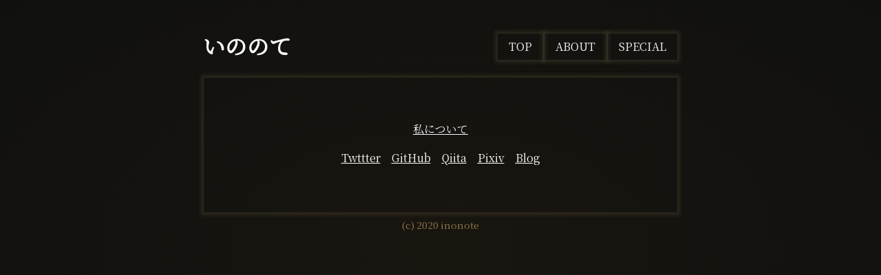

--- FILE ---
content_type: text/html; charset=UTF-8
request_url: https://inonote.jp/
body_size: 867
content:
<!DOCTYPE html>
<html lang="ja">
<head>
  <meta charset="UTF-8">
  <meta name="viewport" content="width=device-width, initial-scale=1.0">
  <link rel="stylesheet" href="/assets/css/destyle.css">
  <link rel="stylesheet" href="/assets/css/common.css?v=1_02">
  <link rel="preconnect" href="https://fonts.gstatic.com">
  <link href="https://fonts.googleapis.com/css2?family=Noto+Serif+JP&family=Sawarabi+Gothic&display=swap" rel="stylesheet">
  <title>いののて (inonote)</title>
</head>
<body>
  <div class="cover"></div>  <div class="container">
    <div class="header">
      <div class="inonote h1"><a href="/">いののて</a></div>
      <div class="navigation">
        <div class="nav-item"><a href="/">TOP</a></div>
        <div class="nav-item"><a href="/about">ABOUT</a></div>
        <div class="nav-item"><a href="/special">SPECIAL</a></div>
      </div>
    </div>
  </div>
  <div class="container">
<div class="article" style="padding-top:4rem;padding-bottom:4rem">
  <p class="text-center mb-4"><a href="/about">私について</a></p>
  <div style="display:flex;flex-flow:row wrap;justify-content:center;">
    <a class="ml-2 mr-2 mt-1 mb-1" href="https://twitter.com/inonote" target="_blank" rel="noopener">Twttter</a>
    <a class="ml-2 mr-2 mt-1 mb-1" href="https://github.com/inonote" target="_blank" rel="noopener">GitHub</a>
    <a class="ml-2 mr-2 mt-1 mb-1" href="https://qiita.com/inonote" target="_blank" rel="noopener">Qiita</a>
    <a class="ml-2 mr-2 mt-1 mb-1" href="https://www.pixiv.net/users/33119676" target="_blank" rel="noopener">Pixiv</a>
    <a class="ml-2 mr-2 mt-1 mb-1" href="https://inonote.hatenablog.com/" target="_blank" rel="noopener">Blog</a>
  </div>
  <!--
  <h4 class="text-center">TWEETS</h4>
  <div class="text-center">
    <a class="twitter-timeline" href="https://twitter.com/inonote?ref_src=twsrc%5Etfw" data-theme="dark" data-chrome="transparent noheader nofooter" data-width="400" data-height="600">Tweets by inonote</a>
  </div>
  -->
</div>
<script async src="https://platform.twitter.com/widgets.js" charset="utf-8"></script>
  </div>
  <div class="text-center text-muted small mt-2 mb-2">
    <p>(c) 2020 inonote</p>
  </div>
</body>
</html>


--- FILE ---
content_type: text/css
request_url: https://inonote.jp/assets/css/common.css?v=1_02
body_size: 1383
content:
html {
  height: 100%;
  background: rgb(16, 16, 15);
}

body {
  position: relative;
  height: 100%;
  color: rgb(250, 250, 250);
  line-height: 1.4;
  font-family: "Sawarabi Mincho", "Noto Serif JP", serif;
  font-size: 16px;
}

body::before {
  position: fixed;
  content: "";
  top: 0;
  left: 0;
  bottom: 0;
  right: 0;
  background: radial-gradient(rgb(25, 22, 16), rgb(16, 16, 15));
  z-index: -1;
}

.container {
  max-width: 720px;
  padding-left: 15px;
  padding-right: 15px;
  margin-left: auto;
  margin-right: auto;
}

.article {
  padding: 0.5rem 15px 2rem 15px;
  margin: 0.5rem auto;
  border: 1px solid rgba(68, 60, 44, 0.5);
  box-shadow: 0px 0px 5px 3px rgba(68, 60, 44, 0.5);
}

.cover {
  position: absolute;
  top: 0;
  left: 0;
  bottom: 0;
  right: 0;
  z-index: 1000;
  background: rgb(16, 16, 15);
  animation: cover_anim 1s ease-in forwards;
  pointer-events: none;
}

@keyframes cover_anim {
  from {
    opacity: 1;
  }
  to {
    opacity: 0;
  }
}

/* ヘッダー関連 */
.header {
  margin: 1.5rem 0;
  display: flex;
  flex-flow: row wrap;
  justify-content: flex-end;
  align-items: flex-end;
}
.header .navigation {
  margin-top: 1.5rem;
  display: flex;
  flex-flow: row wrap;
  justify-content: flex-end;
  align-items: flex-end;
}

.header .inonote {
  display: inline-block;
  flex-grow: 1;
  margin: 0;
  text-decoration: none;
}

.header .inonote a {
  text-decoration: none;
}

.header .navigation .nav-item {
  display: inline-block;
}

.header .navigation a {
  display: inline-block;
  padding: 0.5rem 1rem;
  border: 1px solid rgba(68, 60, 44, 0.5);
  box-shadow: 0px 0px 5px 3px rgba(68, 60, 44, 0.5);
  width: 100%;
  text-align: center;
  transition: transform 0.36s;
  transform: translate(0px, 0px);
  text-decoration: none;
}

@media (max-width: 575.98px) { /* sp */
  .header .navigation {
    width: 100%;
  }
  
  .header .navigation .nav-item {
    flex: 1 1;
  }
}
.header .navigation a:first-child {
  margin-right: 0;
}

.header .navigation a:last-child {
  margin-left: 0;
}

.header .navigation a:hover {
  transform: translate(0px, -8px);
}

/* 汎用 */
h1, .h1 {
  font-size: 2.0rem;
}
h2, .h2 {
  font-size: 1.75rem;
}
h3, .h3 {
  font-size: 1.5rem;
}
h4, .h4 {
  font-size: 1.25rem;
}
h5, .h5 {
  font-size: 1.0rem;
}
h6, .h6 {
  font-size: 1.0rem;
}
h1, .h1, h2, .h2, h3, .h3, h4, .h4, h5, .h5 {
  margin-top: 1.0em;
  margin-bottom: 0.5em;
  font-weight: 600;
}
h3, .h3, h4, .h4, h5, .h5 {
  padding: 0.25em 0em;
  border-bottom: 1px solid rgba(68, 60, 44, 7.5);
}
.w-100 {
  width: 100%;
}
.mt-1 {
  margin-top: 0.25rem;
}
.mt-2 {
  margin-top: 0.5rem;
}
.mt-3 {
  margin-top: 0.75rem;
}
.mt-4 {
  margin-top: 1.00rem;
}
.mb-1 {
  margin-bottom: 0.25rem;
}
.mb-2 {
  margin-bottom: 0.5rem;
}
.mb-3 {
  margin-bottom: 0.75rem;
}
.mb-4 {
  margin-bottom: 1.00rem;
}
.ml-1 {
  margin-left: 0.25rem;
}
.ml-2 {
  margin-left: 0.5rem;
}
.ml-3 {
  margin-left: 0.75rem;
}
.ml-4 {
  margin-left: 1.00rem;
}
.mr-1 {
  margin-right: 0.25rem;
}
.mr-2 {
  margin-right: 0.5rem;
}
.mr-3 {
  margin-right: 0.75rem;
}
.mr-4 {
  margin-right: 1.00rem;
}

.pt-1 {
  padding-top: 0.25rem;
}
.pt-2 {
  padding-top: 0.5rem;
}
.pt-3 {
  padding-top: 0.75rem;
}
.pt-4 {
  padding-top: 1.00rem;
}
.pb-1 {
  padding-bottom: 0.25rem;
}
.pb-2 {
  padding-bottom: 0.5rem;
}
.pb-3 {
  padding-bottom: 0.75rem;
}
.pb-4 {
  padding-bottom: 1.00rem;
}
.pl-1 {
  padding-left: 0.25rem;
}
.pl-2 {
  padding-left: 0.5rem;
}
.pl-3 {
  padding-left: 0.75rem;
}
.pl-4 {
  padding-left: 1.00rem;
}
.pr-1 {
  padding-right: 0.25rem;
}
.pr-2 {
  padding-right: 0.5rem;
}
.pr-3 {
  padding-right: 0.75rem;
}
.pr-4 {
  padding-right: 1.00rem;
}
.m-auto {
  margin: auto;
}
.mx-auto {
  margin-left: auto;
  margin-right: auto;
}
.text-center {
  text-align: center;
}

.table {
  text-align: center;
}
.table th, .table td {
  padding: 0.25em 0.5em;
}
ul {
  list-style: disc;
  padding-left: 1.5em;
}
ul li {
  margin-bottom: 0.2em;
}
a {
  text-decoration: underline;
}
a:active {
  color:rgb(207, 184, 138);
}
p {
  margin-bottom: 0.25em;
}
.badge {
  display: inline-block;
  background: rgba(68, 60, 44, 0.5);
  padding: 0.125em 0.5em;
  margin: 0.25em 0.125em;
  border-radius: 0.125em;
}
.text-muted {
  color: rgb(153, 127, 76);
}
small, .small {
  font-size: 0.85rem;
}
.border {
  border: 1px solid rgba(68, 60, 44, 0.5);
}
.shadow {
  box-shadow: 0px 0px 5px 3px rgba(68, 60, 44, 0.5);
}